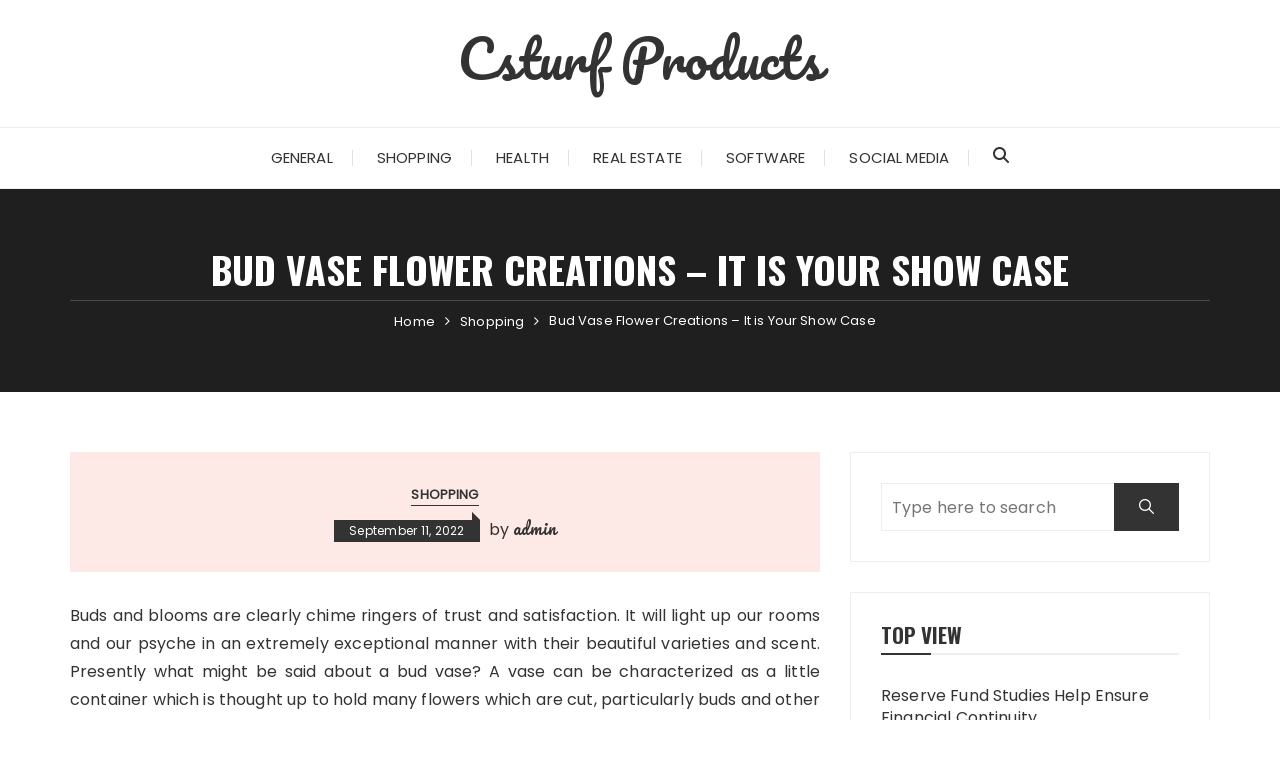

--- FILE ---
content_type: text/html; charset=UTF-8
request_url: http://csturfproducts.com/shopping/bud-vase-flower-creations-it-is-your-show-case.html
body_size: 11904
content:
<!doctype html>
<html lang="en-US">
<head>
	<meta charset="UTF-8">
	<meta name="viewport" content="width=device-width, initial-scale=1">
	<link rel="profile" href="https://gmpg.org/xfn/11">

	<title>Bud Vase Flower Creations &#8211; It is Your Show Case &#8211; Csturf Products</title>
<meta name='robots' content='max-image-preview:large' />
	<style>img:is([sizes="auto" i], [sizes^="auto," i]) { contain-intrinsic-size: 3000px 1500px }</style>
	<link rel='dns-prefetch' href='//fonts.googleapis.com' />
<link rel="alternate" type="application/rss+xml" title="Csturf Products &raquo; Feed" href="http://csturfproducts.com/feed" />
<link rel="alternate" type="application/rss+xml" title="Csturf Products &raquo; Comments Feed" href="http://csturfproducts.com/comments/feed" />
<link rel="alternate" type="application/rss+xml" title="Csturf Products &raquo; Bud Vase Flower Creations &#8211; It is Your Show Case Comments Feed" href="http://csturfproducts.com/shopping/bud-vase-flower-creations-it-is-your-show-case.html/feed" />
		<link rel="preconnect" href="https://fonts.googleapis.com">
		<link rel="preconnect" href="https://fonts.gstatic.com" crossorigin> 
		<script type="text/javascript">
/* <![CDATA[ */
window._wpemojiSettings = {"baseUrl":"https:\/\/s.w.org\/images\/core\/emoji\/16.0.1\/72x72\/","ext":".png","svgUrl":"https:\/\/s.w.org\/images\/core\/emoji\/16.0.1\/svg\/","svgExt":".svg","source":{"concatemoji":"http:\/\/csturfproducts.com\/wp-includes\/js\/wp-emoji-release.min.js?ver=6.8.3"}};
/*! This file is auto-generated */
!function(s,n){var o,i,e;function c(e){try{var t={supportTests:e,timestamp:(new Date).valueOf()};sessionStorage.setItem(o,JSON.stringify(t))}catch(e){}}function p(e,t,n){e.clearRect(0,0,e.canvas.width,e.canvas.height),e.fillText(t,0,0);var t=new Uint32Array(e.getImageData(0,0,e.canvas.width,e.canvas.height).data),a=(e.clearRect(0,0,e.canvas.width,e.canvas.height),e.fillText(n,0,0),new Uint32Array(e.getImageData(0,0,e.canvas.width,e.canvas.height).data));return t.every(function(e,t){return e===a[t]})}function u(e,t){e.clearRect(0,0,e.canvas.width,e.canvas.height),e.fillText(t,0,0);for(var n=e.getImageData(16,16,1,1),a=0;a<n.data.length;a++)if(0!==n.data[a])return!1;return!0}function f(e,t,n,a){switch(t){case"flag":return n(e,"\ud83c\udff3\ufe0f\u200d\u26a7\ufe0f","\ud83c\udff3\ufe0f\u200b\u26a7\ufe0f")?!1:!n(e,"\ud83c\udde8\ud83c\uddf6","\ud83c\udde8\u200b\ud83c\uddf6")&&!n(e,"\ud83c\udff4\udb40\udc67\udb40\udc62\udb40\udc65\udb40\udc6e\udb40\udc67\udb40\udc7f","\ud83c\udff4\u200b\udb40\udc67\u200b\udb40\udc62\u200b\udb40\udc65\u200b\udb40\udc6e\u200b\udb40\udc67\u200b\udb40\udc7f");case"emoji":return!a(e,"\ud83e\udedf")}return!1}function g(e,t,n,a){var r="undefined"!=typeof WorkerGlobalScope&&self instanceof WorkerGlobalScope?new OffscreenCanvas(300,150):s.createElement("canvas"),o=r.getContext("2d",{willReadFrequently:!0}),i=(o.textBaseline="top",o.font="600 32px Arial",{});return e.forEach(function(e){i[e]=t(o,e,n,a)}),i}function t(e){var t=s.createElement("script");t.src=e,t.defer=!0,s.head.appendChild(t)}"undefined"!=typeof Promise&&(o="wpEmojiSettingsSupports",i=["flag","emoji"],n.supports={everything:!0,everythingExceptFlag:!0},e=new Promise(function(e){s.addEventListener("DOMContentLoaded",e,{once:!0})}),new Promise(function(t){var n=function(){try{var e=JSON.parse(sessionStorage.getItem(o));if("object"==typeof e&&"number"==typeof e.timestamp&&(new Date).valueOf()<e.timestamp+604800&&"object"==typeof e.supportTests)return e.supportTests}catch(e){}return null}();if(!n){if("undefined"!=typeof Worker&&"undefined"!=typeof OffscreenCanvas&&"undefined"!=typeof URL&&URL.createObjectURL&&"undefined"!=typeof Blob)try{var e="postMessage("+g.toString()+"("+[JSON.stringify(i),f.toString(),p.toString(),u.toString()].join(",")+"));",a=new Blob([e],{type:"text/javascript"}),r=new Worker(URL.createObjectURL(a),{name:"wpTestEmojiSupports"});return void(r.onmessage=function(e){c(n=e.data),r.terminate(),t(n)})}catch(e){}c(n=g(i,f,p,u))}t(n)}).then(function(e){for(var t in e)n.supports[t]=e[t],n.supports.everything=n.supports.everything&&n.supports[t],"flag"!==t&&(n.supports.everythingExceptFlag=n.supports.everythingExceptFlag&&n.supports[t]);n.supports.everythingExceptFlag=n.supports.everythingExceptFlag&&!n.supports.flag,n.DOMReady=!1,n.readyCallback=function(){n.DOMReady=!0}}).then(function(){return e}).then(function(){var e;n.supports.everything||(n.readyCallback(),(e=n.source||{}).concatemoji?t(e.concatemoji):e.wpemoji&&e.twemoji&&(t(e.twemoji),t(e.wpemoji)))}))}((window,document),window._wpemojiSettings);
/* ]]> */
</script>

<style id='wp-emoji-styles-inline-css' type='text/css'>

	img.wp-smiley, img.emoji {
		display: inline !important;
		border: none !important;
		box-shadow: none !important;
		height: 1em !important;
		width: 1em !important;
		margin: 0 0.07em !important;
		vertical-align: -0.1em !important;
		background: none !important;
		padding: 0 !important;
	}
</style>
<link rel='stylesheet' id='wp-block-library-css' href='http://csturfproducts.com/wp-includes/css/dist/block-library/style.min.css?ver=6.8.3' type='text/css' media='all' />
<style id='wp-block-library-theme-inline-css' type='text/css'>
.wp-block-audio :where(figcaption){color:#555;font-size:13px;text-align:center}.is-dark-theme .wp-block-audio :where(figcaption){color:#ffffffa6}.wp-block-audio{margin:0 0 1em}.wp-block-code{border:1px solid #ccc;border-radius:4px;font-family:Menlo,Consolas,monaco,monospace;padding:.8em 1em}.wp-block-embed :where(figcaption){color:#555;font-size:13px;text-align:center}.is-dark-theme .wp-block-embed :where(figcaption){color:#ffffffa6}.wp-block-embed{margin:0 0 1em}.blocks-gallery-caption{color:#555;font-size:13px;text-align:center}.is-dark-theme .blocks-gallery-caption{color:#ffffffa6}:root :where(.wp-block-image figcaption){color:#555;font-size:13px;text-align:center}.is-dark-theme :root :where(.wp-block-image figcaption){color:#ffffffa6}.wp-block-image{margin:0 0 1em}.wp-block-pullquote{border-bottom:4px solid;border-top:4px solid;color:currentColor;margin-bottom:1.75em}.wp-block-pullquote cite,.wp-block-pullquote footer,.wp-block-pullquote__citation{color:currentColor;font-size:.8125em;font-style:normal;text-transform:uppercase}.wp-block-quote{border-left:.25em solid;margin:0 0 1.75em;padding-left:1em}.wp-block-quote cite,.wp-block-quote footer{color:currentColor;font-size:.8125em;font-style:normal;position:relative}.wp-block-quote:where(.has-text-align-right){border-left:none;border-right:.25em solid;padding-left:0;padding-right:1em}.wp-block-quote:where(.has-text-align-center){border:none;padding-left:0}.wp-block-quote.is-large,.wp-block-quote.is-style-large,.wp-block-quote:where(.is-style-plain){border:none}.wp-block-search .wp-block-search__label{font-weight:700}.wp-block-search__button{border:1px solid #ccc;padding:.375em .625em}:where(.wp-block-group.has-background){padding:1.25em 2.375em}.wp-block-separator.has-css-opacity{opacity:.4}.wp-block-separator{border:none;border-bottom:2px solid;margin-left:auto;margin-right:auto}.wp-block-separator.has-alpha-channel-opacity{opacity:1}.wp-block-separator:not(.is-style-wide):not(.is-style-dots){width:100px}.wp-block-separator.has-background:not(.is-style-dots){border-bottom:none;height:1px}.wp-block-separator.has-background:not(.is-style-wide):not(.is-style-dots){height:2px}.wp-block-table{margin:0 0 1em}.wp-block-table td,.wp-block-table th{word-break:normal}.wp-block-table :where(figcaption){color:#555;font-size:13px;text-align:center}.is-dark-theme .wp-block-table :where(figcaption){color:#ffffffa6}.wp-block-video :where(figcaption){color:#555;font-size:13px;text-align:center}.is-dark-theme .wp-block-video :where(figcaption){color:#ffffffa6}.wp-block-video{margin:0 0 1em}:root :where(.wp-block-template-part.has-background){margin-bottom:0;margin-top:0;padding:1.25em 2.375em}
</style>
<style id='classic-theme-styles-inline-css' type='text/css'>
/*! This file is auto-generated */
.wp-block-button__link{color:#fff;background-color:#32373c;border-radius:9999px;box-shadow:none;text-decoration:none;padding:calc(.667em + 2px) calc(1.333em + 2px);font-size:1.125em}.wp-block-file__button{background:#32373c;color:#fff;text-decoration:none}
</style>
<style id='global-styles-inline-css' type='text/css'>
:root{--wp--preset--aspect-ratio--square: 1;--wp--preset--aspect-ratio--4-3: 4/3;--wp--preset--aspect-ratio--3-4: 3/4;--wp--preset--aspect-ratio--3-2: 3/2;--wp--preset--aspect-ratio--2-3: 2/3;--wp--preset--aspect-ratio--16-9: 16/9;--wp--preset--aspect-ratio--9-16: 9/16;--wp--preset--color--black: #000000;--wp--preset--color--cyan-bluish-gray: #abb8c3;--wp--preset--color--white: #ffffff;--wp--preset--color--pale-pink: #f78da7;--wp--preset--color--vivid-red: #cf2e2e;--wp--preset--color--luminous-vivid-orange: #ff6900;--wp--preset--color--luminous-vivid-amber: #fcb900;--wp--preset--color--light-green-cyan: #7bdcb5;--wp--preset--color--vivid-green-cyan: #00d084;--wp--preset--color--pale-cyan-blue: #8ed1fc;--wp--preset--color--vivid-cyan-blue: #0693e3;--wp--preset--color--vivid-purple: #9b51e0;--wp--preset--gradient--vivid-cyan-blue-to-vivid-purple: linear-gradient(135deg,rgba(6,147,227,1) 0%,rgb(155,81,224) 100%);--wp--preset--gradient--light-green-cyan-to-vivid-green-cyan: linear-gradient(135deg,rgb(122,220,180) 0%,rgb(0,208,130) 100%);--wp--preset--gradient--luminous-vivid-amber-to-luminous-vivid-orange: linear-gradient(135deg,rgba(252,185,0,1) 0%,rgba(255,105,0,1) 100%);--wp--preset--gradient--luminous-vivid-orange-to-vivid-red: linear-gradient(135deg,rgba(255,105,0,1) 0%,rgb(207,46,46) 100%);--wp--preset--gradient--very-light-gray-to-cyan-bluish-gray: linear-gradient(135deg,rgb(238,238,238) 0%,rgb(169,184,195) 100%);--wp--preset--gradient--cool-to-warm-spectrum: linear-gradient(135deg,rgb(74,234,220) 0%,rgb(151,120,209) 20%,rgb(207,42,186) 40%,rgb(238,44,130) 60%,rgb(251,105,98) 80%,rgb(254,248,76) 100%);--wp--preset--gradient--blush-light-purple: linear-gradient(135deg,rgb(255,206,236) 0%,rgb(152,150,240) 100%);--wp--preset--gradient--blush-bordeaux: linear-gradient(135deg,rgb(254,205,165) 0%,rgb(254,45,45) 50%,rgb(107,0,62) 100%);--wp--preset--gradient--luminous-dusk: linear-gradient(135deg,rgb(255,203,112) 0%,rgb(199,81,192) 50%,rgb(65,88,208) 100%);--wp--preset--gradient--pale-ocean: linear-gradient(135deg,rgb(255,245,203) 0%,rgb(182,227,212) 50%,rgb(51,167,181) 100%);--wp--preset--gradient--electric-grass: linear-gradient(135deg,rgb(202,248,128) 0%,rgb(113,206,126) 100%);--wp--preset--gradient--midnight: linear-gradient(135deg,rgb(2,3,129) 0%,rgb(40,116,252) 100%);--wp--preset--font-size--small: 13px;--wp--preset--font-size--medium: 20px;--wp--preset--font-size--large: 36px;--wp--preset--font-size--x-large: 42px;--wp--preset--spacing--20: 0.44rem;--wp--preset--spacing--30: 0.67rem;--wp--preset--spacing--40: 1rem;--wp--preset--spacing--50: 1.5rem;--wp--preset--spacing--60: 2.25rem;--wp--preset--spacing--70: 3.38rem;--wp--preset--spacing--80: 5.06rem;--wp--preset--shadow--natural: 6px 6px 9px rgba(0, 0, 0, 0.2);--wp--preset--shadow--deep: 12px 12px 50px rgba(0, 0, 0, 0.4);--wp--preset--shadow--sharp: 6px 6px 0px rgba(0, 0, 0, 0.2);--wp--preset--shadow--outlined: 6px 6px 0px -3px rgba(255, 255, 255, 1), 6px 6px rgba(0, 0, 0, 1);--wp--preset--shadow--crisp: 6px 6px 0px rgba(0, 0, 0, 1);}:where(.is-layout-flex){gap: 0.5em;}:where(.is-layout-grid){gap: 0.5em;}body .is-layout-flex{display: flex;}.is-layout-flex{flex-wrap: wrap;align-items: center;}.is-layout-flex > :is(*, div){margin: 0;}body .is-layout-grid{display: grid;}.is-layout-grid > :is(*, div){margin: 0;}:where(.wp-block-columns.is-layout-flex){gap: 2em;}:where(.wp-block-columns.is-layout-grid){gap: 2em;}:where(.wp-block-post-template.is-layout-flex){gap: 1.25em;}:where(.wp-block-post-template.is-layout-grid){gap: 1.25em;}.has-black-color{color: var(--wp--preset--color--black) !important;}.has-cyan-bluish-gray-color{color: var(--wp--preset--color--cyan-bluish-gray) !important;}.has-white-color{color: var(--wp--preset--color--white) !important;}.has-pale-pink-color{color: var(--wp--preset--color--pale-pink) !important;}.has-vivid-red-color{color: var(--wp--preset--color--vivid-red) !important;}.has-luminous-vivid-orange-color{color: var(--wp--preset--color--luminous-vivid-orange) !important;}.has-luminous-vivid-amber-color{color: var(--wp--preset--color--luminous-vivid-amber) !important;}.has-light-green-cyan-color{color: var(--wp--preset--color--light-green-cyan) !important;}.has-vivid-green-cyan-color{color: var(--wp--preset--color--vivid-green-cyan) !important;}.has-pale-cyan-blue-color{color: var(--wp--preset--color--pale-cyan-blue) !important;}.has-vivid-cyan-blue-color{color: var(--wp--preset--color--vivid-cyan-blue) !important;}.has-vivid-purple-color{color: var(--wp--preset--color--vivid-purple) !important;}.has-black-background-color{background-color: var(--wp--preset--color--black) !important;}.has-cyan-bluish-gray-background-color{background-color: var(--wp--preset--color--cyan-bluish-gray) !important;}.has-white-background-color{background-color: var(--wp--preset--color--white) !important;}.has-pale-pink-background-color{background-color: var(--wp--preset--color--pale-pink) !important;}.has-vivid-red-background-color{background-color: var(--wp--preset--color--vivid-red) !important;}.has-luminous-vivid-orange-background-color{background-color: var(--wp--preset--color--luminous-vivid-orange) !important;}.has-luminous-vivid-amber-background-color{background-color: var(--wp--preset--color--luminous-vivid-amber) !important;}.has-light-green-cyan-background-color{background-color: var(--wp--preset--color--light-green-cyan) !important;}.has-vivid-green-cyan-background-color{background-color: var(--wp--preset--color--vivid-green-cyan) !important;}.has-pale-cyan-blue-background-color{background-color: var(--wp--preset--color--pale-cyan-blue) !important;}.has-vivid-cyan-blue-background-color{background-color: var(--wp--preset--color--vivid-cyan-blue) !important;}.has-vivid-purple-background-color{background-color: var(--wp--preset--color--vivid-purple) !important;}.has-black-border-color{border-color: var(--wp--preset--color--black) !important;}.has-cyan-bluish-gray-border-color{border-color: var(--wp--preset--color--cyan-bluish-gray) !important;}.has-white-border-color{border-color: var(--wp--preset--color--white) !important;}.has-pale-pink-border-color{border-color: var(--wp--preset--color--pale-pink) !important;}.has-vivid-red-border-color{border-color: var(--wp--preset--color--vivid-red) !important;}.has-luminous-vivid-orange-border-color{border-color: var(--wp--preset--color--luminous-vivid-orange) !important;}.has-luminous-vivid-amber-border-color{border-color: var(--wp--preset--color--luminous-vivid-amber) !important;}.has-light-green-cyan-border-color{border-color: var(--wp--preset--color--light-green-cyan) !important;}.has-vivid-green-cyan-border-color{border-color: var(--wp--preset--color--vivid-green-cyan) !important;}.has-pale-cyan-blue-border-color{border-color: var(--wp--preset--color--pale-cyan-blue) !important;}.has-vivid-cyan-blue-border-color{border-color: var(--wp--preset--color--vivid-cyan-blue) !important;}.has-vivid-purple-border-color{border-color: var(--wp--preset--color--vivid-purple) !important;}.has-vivid-cyan-blue-to-vivid-purple-gradient-background{background: var(--wp--preset--gradient--vivid-cyan-blue-to-vivid-purple) !important;}.has-light-green-cyan-to-vivid-green-cyan-gradient-background{background: var(--wp--preset--gradient--light-green-cyan-to-vivid-green-cyan) !important;}.has-luminous-vivid-amber-to-luminous-vivid-orange-gradient-background{background: var(--wp--preset--gradient--luminous-vivid-amber-to-luminous-vivid-orange) !important;}.has-luminous-vivid-orange-to-vivid-red-gradient-background{background: var(--wp--preset--gradient--luminous-vivid-orange-to-vivid-red) !important;}.has-very-light-gray-to-cyan-bluish-gray-gradient-background{background: var(--wp--preset--gradient--very-light-gray-to-cyan-bluish-gray) !important;}.has-cool-to-warm-spectrum-gradient-background{background: var(--wp--preset--gradient--cool-to-warm-spectrum) !important;}.has-blush-light-purple-gradient-background{background: var(--wp--preset--gradient--blush-light-purple) !important;}.has-blush-bordeaux-gradient-background{background: var(--wp--preset--gradient--blush-bordeaux) !important;}.has-luminous-dusk-gradient-background{background: var(--wp--preset--gradient--luminous-dusk) !important;}.has-pale-ocean-gradient-background{background: var(--wp--preset--gradient--pale-ocean) !important;}.has-electric-grass-gradient-background{background: var(--wp--preset--gradient--electric-grass) !important;}.has-midnight-gradient-background{background: var(--wp--preset--gradient--midnight) !important;}.has-small-font-size{font-size: var(--wp--preset--font-size--small) !important;}.has-medium-font-size{font-size: var(--wp--preset--font-size--medium) !important;}.has-large-font-size{font-size: var(--wp--preset--font-size--large) !important;}.has-x-large-font-size{font-size: var(--wp--preset--font-size--x-large) !important;}
:where(.wp-block-post-template.is-layout-flex){gap: 1.25em;}:where(.wp-block-post-template.is-layout-grid){gap: 1.25em;}
:where(.wp-block-columns.is-layout-flex){gap: 2em;}:where(.wp-block-columns.is-layout-grid){gap: 2em;}
:root :where(.wp-block-pullquote){font-size: 1.5em;line-height: 1.6;}
</style>
<link rel='stylesheet' id='fascinate-style-css' href='http://csturfproducts.com/wp-content/themes/fascinate/style.css?ver=1.1.4' type='text/css' media='all' />
<link rel='stylesheet' id='fascinate-google-fonts-css' href='https://fonts.googleapis.com/css2?family=Poppins:ital@0;1&#038;family=Oswald:wght@700&#038;family=Pacifico&#038;family=Pacifico&#038;display=swap' type='text/css' media='all' />
<link rel='stylesheet' id='fascinate-main-css' href='http://csturfproducts.com/wp-content/themes/fascinate/assets/dist/css/main.css?ver=1.1.4' type='text/css' media='all' />
<script type="text/javascript" src="http://csturfproducts.com/wp-includes/js/jquery/jquery.min.js?ver=3.7.1" id="jquery-core-js"></script>
<script type="text/javascript" src="http://csturfproducts.com/wp-includes/js/jquery/jquery-migrate.min.js?ver=3.4.1" id="jquery-migrate-js"></script>
<link rel="https://api.w.org/" href="http://csturfproducts.com/wp-json/" /><link rel="alternate" title="JSON" type="application/json" href="http://csturfproducts.com/wp-json/wp/v2/posts/591" /><link rel="EditURI" type="application/rsd+xml" title="RSD" href="http://csturfproducts.com/xmlrpc.php?rsd" />
<meta name="generator" content="WordPress 6.8.3" />
<link rel="canonical" href="http://csturfproducts.com/shopping/bud-vase-flower-creations-it-is-your-show-case.html" />
<link rel='shortlink' href='http://csturfproducts.com/?p=591' />
<link rel="alternate" title="oEmbed (JSON)" type="application/json+oembed" href="http://csturfproducts.com/wp-json/oembed/1.0/embed?url=http%3A%2F%2Fcsturfproducts.com%2Fshopping%2Fbud-vase-flower-creations-it-is-your-show-case.html" />
<link rel="alternate" title="oEmbed (XML)" type="text/xml+oembed" href="http://csturfproducts.com/wp-json/oembed/1.0/embed?url=http%3A%2F%2Fcsturfproducts.com%2Fshopping%2Fbud-vase-flower-creations-it-is-your-show-case.html&#038;format=xml" />
<link rel="pingback" href="http://csturfproducts.com/xmlrpc.php"><style>body,button,input,select,textarea{font-family:Poppins;font-weight:400;}h1,h2,h3,h4,h5,h6,.h1,.h2,.h3,.h4,.h5,.h6{font-family:Oswald;font-weight:700;}.header-style-1 .site-title,.header-style-2 .site-title{font-family:Pacifico;font-weight:400;}.entry-metas ul li.posted-by a{font-family:Pacifico;font-weight:400;}@media (min-width:1024px){.header-style-1 .mid-header{padding:30px 0;}}@media(min-width:992px){.banner-style-1 .post-thumb{height:500px;}}</style></head>

<body class="wp-singular post-template-default single single-post postid-591 single-format-standard wp-embed-responsive wp-theme-fascinate">
		<div class="page--wrap">
		<a class="skip-link screen-reader-text" href="#content">Skip to content</a>

				<header class="fb-general-header header-style-1">
			<div class="header-inner">
								<div class="mid-header">
					<div class="fb-container">
						<div class="site-branding">
																<span class="site-title">
																	<a href="http://csturfproducts.com/">Csturf Products</a>
																	</span>
															</div><!-- .site-branding -->
					</div><!-- .fb-container -->
				</div><!-- .mid-header -->
				<div class="header-bottom">
					<div class="main-menu-wrapper">
						<div class="fb-container">
							<div id="menu-toggle-search-container">
								<div class="menu-toggle">
									<span class="hamburger-bar"></span>
									<span class="hamburger-bar"></span>
									<span class="hamburger-bar"></span>
								</div><!-- .menu-toggle -->
								<button class="fb-search">
									<svg xmlns="http://www.w3.org/2000/svg" viewBox="0 0 512 512"><!--!Font Awesome Free 6.7.2 by @fontawesome - https://fontawesome.com License - https://fontawesome.com/license/free Copyright 2025 Fonticons, Inc.--><path d="M416 208c0 45.9-14.9 88.3-40 122.7L502.6 457.4c12.5 12.5 12.5 32.8 0 45.3s-32.8 12.5-45.3 0L330.7 376c-34.4 25.2-76.8 40-122.7 40C93.1 416 0 322.9 0 208S93.1 0 208 0S416 93.1 416 208zM208 352a144 144 0 1 0 0-288 144 144 0 1 0 0 288z"/></svg>
								</button>
							</div>
							
							<nav id="site-navigation" class="site-navigation">
								<ul id="menu-menu" class="primary-menu"><li id="menu-item-110" class="menu-item menu-item-type-taxonomy menu-item-object-category menu-item-110"><a href="http://csturfproducts.com/category/general">General</a></li>
<li id="menu-item-111" class="menu-item menu-item-type-taxonomy menu-item-object-category current-post-ancestor current-menu-parent current-post-parent menu-item-111"><a href="http://csturfproducts.com/category/shopping">Shopping</a></li>
<li id="menu-item-112" class="menu-item menu-item-type-taxonomy menu-item-object-category menu-item-112"><a href="http://csturfproducts.com/category/health">Health</a></li>
<li id="menu-item-113" class="menu-item menu-item-type-taxonomy menu-item-object-category menu-item-113"><a href="http://csturfproducts.com/category/real-estate">Real Estate</a></li>
<li id="menu-item-114" class="menu-item menu-item-type-taxonomy menu-item-object-category menu-item-114"><a href="http://csturfproducts.com/category/software">Software</a></li>
<li id="menu-item-115" class="menu-item menu-item-type-taxonomy menu-item-object-category menu-item-115"><a href="http://csturfproducts.com/category/social-media">Social Media</a></li>
</ul>							</nav><!-- #site-navigation.site-navigation -->
							
						</div><!-- .fb-container -->
					</div><!-- .main-menu-wrapper -->
				</div><!-- .header-bottom -->
			</div><!-- .header-inner -->
		</header><!-- .fb-general-header.header-style-1 -->

		<div id="content" class="site-content">
			<div class="fb-breadcrumb-wrap">
						<div class="fb-container">
				<div class="the-title">
												<div class="the-title">
								<h1 class="page-title">Bud Vase Flower Creations &#8211; It is Your Show Case</h1>
							</div><!-- .the-title -->
											</div><!-- .the-title -->
							<div class="fb-breadcrumb">
				<nav role="navigation" aria-label="Breadcrumbs" class="breadcrumb-trail breadcrumbs" itemprop="breadcrumb"><ul class="trail-items" itemscope itemtype="http://schema.org/BreadcrumbList"><meta name="numberOfItems" content="3" /><meta name="itemListOrder" content="Ascending" /><li itemprop="itemListElement" itemscope itemtype="http://schema.org/ListItem" class="trail-item trail-begin"><a href="http://csturfproducts.com" rel="home" itemprop="item"><span itemprop="name">Home</span></a><meta itemprop="position" content="1" /></li><li itemprop="itemListElement" itemscope itemtype="http://schema.org/ListItem" class="trail-item"><a href="http://csturfproducts.com/category/shopping" itemprop="item"><span itemprop="name">Shopping</span></a><meta itemprop="position" content="2" /></li><li itemprop="itemListElement" itemscope itemtype="http://schema.org/ListItem" class="trail-item trail-end"><a href="http://csturfproducts.com/shopping/bud-vase-flower-creations-it-is-your-show-case.html" itemprop="item"><span itemprop="name">Bud Vase Flower Creations &#8211; It is Your Show Case</span></a><meta itemprop="position" content="3" /></li></ul></nav>			</div><!-- .fb-breadcrumb -->
						</div><!-- .fb-container -->
			<div class="mask"></div><!-- .mask -->
		</div><!-- .fb-breadcrumb-wrap -->
		<div class="innerpage-content-area-wrap single-page-style-1">
	<div class="fb-container">
		<div class="single-content-container">
			<div class="row">
				<div class="col-lg-8 col-md-12 sticky-portion">
					<div id="primary" class="primary-widget-area content-area">
						<main id="main" class="site-main">
							<div class="single-page-entry">
								<article id="post-591" class="post-591 post type-post status-publish format-standard hentry category-shopping">
				<div class="single-metas-and-cats">
				<div class="entry-cats"><ul class="post-categories">
	<li><a href="http://csturfproducts.com/category/shopping" rel="category tag">Shopping</a></li></ul></div>				<div class="entry-metas">
					<ul>
						<li class="posted-date"><a href="http://csturfproducts.com/shopping/bud-vase-flower-creations-it-is-your-show-case.html" rel="bookmark"><time class="entry-date published" datetime="2022-09-11T12:38:24+00:00">September 11, 2022</time><time class="updated" datetime="2022-09-23T12:54:59+00:00">September 23, 2022</time></a></li>						<li class="posted-by">by <a href="http://csturfproducts.com/author/admin">admin</a></li>					</ul>
				</div><!-- .entry-metas -->
			</div><!-- .single-metas-and-cats -->
				<div class="single-page-entry">
		<div class="editor-entry	">
			<p style="text-align: justify;">Buds and blooms are clearly chime ringers of trust and satisfaction. It will light up our rooms and our psyche in an extremely exceptional manner with their beautiful varieties and scent. Presently what might be said about a bud vase? A vase can be characterized as a little container which is thought up to hold many flowers which are cut, particularly buds and other youthful flowers. They are normally used to appear the mince and make up of delightful and youthful sensitive flowers in the early long periods of spring season, when there may not be such a large amount sprouts to keep. However their traditional purposes were bound to roses, other sweet-smelling blossoms and straightforward stems will frequently involve the spot. Flowers and blossoms basically have a straightforward exquisite look on the off chance that they are kept in these vases. They are most ideal that anyone could hope to find in the possession of a flower vendor, either with or even without flower plan or at home style shops.</p>
<p style="text-align: justify;">There are different plans accessible in bud vases. A way the conventional vases generally convey a tight neck with a lump base. These are extremely advantageous for enormous courses of action since the bulb of the base could adjust huge sprouts. Such assortments are likewise extremely normal with weighty cushy game plans. They are accessible in significantly fascinating shapes and sizes. They can be made compositional relying upon your imagination and thoughts. There are vases that cling to the casing functions also those joined to wonderful hand makes. In larger part of cases, bud vases are made water tight in order to hold supplements for the showed sprouts. Various materials which incorporate artistic, glass, porcelain, precious stones and so on are utilized to make the vases. There are beaded vessels and fixed flower bins alongside water tight vases of wood. Straightforward glass vases are another contemporary thing which incorporate clear glass and cut precious stone bud vases too.</p>
<p style="text-align: justify;">They are presented in fluctuated sizes, varieties, examples and reaches to suit the taste and financial plan of each and every individual. An individual with an eye for excellence can undoubtedly pick a fitting vase for your home or office. Flowers put life in to our home and work places. Bud vases, the little and short vases are exceptionally well known. A solitary bud put in them is a straightforward yet gorgeous decoration in any room. A group of bud vases in a room is a genuine thing of beauty. Stifled colors are a preferred decision over uproarious ones while you purchase a vase. Too brilliant <a href="https://www.vazenatelier.nl/vaas-all-strawberries-aardbeien-keramiek-rood.html"><strong>Aardbei Vaas</strong></a> remove the consideration from the flowers. Metal vases supplement the bud put in it.</p>
<p style="text-align: justify;">
		</div><!-- .editor-entry.dropcap -->
			</div><!-- .single-page-entry -->
</article><!-- #post-591 -->

	<nav class="navigation post-navigation" aria-label="Posts">
		<h2 class="screen-reader-text">Post navigation</h2>
		<div class="nav-links"><div class="nav-previous"><a href="http://csturfproducts.com/technology/why-is-expressvpn-more-popular-than-other-services.html" rel="prev"><div class="post-nav-img"><img width="150" height="150" src="http://csturfproducts.com/wp-content/uploads/2022/09/11-150x150.jpg" class="attachment-thumbnail size-thumbnail wp-post-image" alt="ExpressVPN vpn" decoding="async" srcset="http://csturfproducts.com/wp-content/uploads/2022/09/11-150x150.jpg 150w, http://csturfproducts.com/wp-content/uploads/2022/09/11-450x450.jpg 450w" sizes="(max-width: 150px) 100vw, 150px" /></div><div class="post-nav-title"><span class="meta-nav" aria-hidden="true">Previous Post</span><div class="nav-title"><span>Why is ExpressVPN more popular than other services?</span></div></div></a></div><div class="nav-next"><a href="http://csturfproducts.com/finance/yes-you-invested-with-an-independently-retirement-account.html" rel="next"><div class="post-nav-title"><span class="meta-nav" aria-hidden="true">Next Post</span><div class="nav-title"><span>Yes, You invested With an Independently Retirement Account</span></div></div></a></div></div>
	</nav>							</div><!-- .single-page-entry -->
						</main><!-- #main.site-main -->
					</div><!-- #primary.primary-widget-area.content-area -->
				</div><!-- .col -->
				<div class="col-lg-4 col-md-12 sticky-portion">
	<aside id="secondary" class="secondary-widget-area">
		<div id="search-2" class="widget widget_search"><form role="search" method="get" class="clearfix" action="http://csturfproducts.com/"><input type="search" name="s" placeholder="Type here to search" value=""><button type="submit"><span class="ion-ios-search"></span></button></form></div>					<div class="widget fb-post-widget fb-recent-posts">
													<div class="widget_title">
								<h3>Top View</h3>
							</div><!-- .widget_title -->
													<div class="widget-container">
															<article class="post has-no-post-thumbnail">
									<div class="fb-row">
																				<div class="fb-col">
											<div class="content-holder">
												<div class="the-title">
													<a href="http://csturfproducts.com/finance/reserve-fund-studies-help-ensure-financial-continuity.html">Reserve Fund Studies Help Ensure Financial Continuity</a>
												</div><!-- .the-title -->
												<div class="entry-metas">
													<ul>
																																									</ul>
												</div><!-- .entry-metas -->
											</div><!-- .content-holder -->
										</div><!-- .fb-col -->
									</div><!-- .fb-row -->
								</article><!-- .post -->
																<article class="post has-no-post-thumbnail">
									<div class="fb-row">
																				<div class="fb-col">
											<div class="content-holder">
												<div class="the-title">
													<a href="http://csturfproducts.com/home/elevate-interior-moods-through-carefully-curated-wall-designs.html">Elevate Interior Moods Through Carefully Curated Wall Designs</a>
												</div><!-- .the-title -->
												<div class="entry-metas">
													<ul>
																																									</ul>
												</div><!-- .entry-metas -->
											</div><!-- .content-holder -->
										</div><!-- .fb-col -->
									</div><!-- .fb-row -->
								</article><!-- .post -->
																<article class="post has-no-post-thumbnail">
									<div class="fb-row">
																				<div class="fb-col">
											<div class="content-holder">
												<div class="the-title">
													<a href="http://csturfproducts.com/business/7-steps-in-the-demolition-process-a-homeowner-builders-guide.html">7 Steps in the Demolition Process: A Homeowner &#038; Builder’s Guide</a>
												</div><!-- .the-title -->
												<div class="entry-metas">
													<ul>
																																									</ul>
												</div><!-- .entry-metas -->
											</div><!-- .content-holder -->
										</div><!-- .fb-col -->
									</div><!-- .fb-row -->
								</article><!-- .post -->
																<article class="post has-no-post-thumbnail">
									<div class="fb-row">
																				<div class="fb-col">
											<div class="content-holder">
												<div class="the-title">
													<a href="http://csturfproducts.com/technology/trusted-cybersecurity-experts-safeguarding-data-systems-and-networks-with-proven-strategies.html">Trusted Cybersecurity Experts Safeguarding Data, Systems, And Networks With Proven Strategies</a>
												</div><!-- .the-title -->
												<div class="entry-metas">
													<ul>
																																									</ul>
												</div><!-- .entry-metas -->
											</div><!-- .content-holder -->
										</div><!-- .fb-col -->
									</div><!-- .fb-row -->
								</article><!-- .post -->
																<article class="post has-no-post-thumbnail">
									<div class="fb-row">
																				<div class="fb-col">
											<div class="content-holder">
												<div class="the-title">
													<a href="http://csturfproducts.com/shopping/add-uplifting-shimmer-to-beverages-with-bright-swirling-drink-glitter.html">Add Uplifting Shimmer to Beverages with Bright Swirling Drink Glitter</a>
												</div><!-- .the-title -->
												<div class="entry-metas">
													<ul>
																																									</ul>
												</div><!-- .entry-metas -->
											</div><!-- .content-holder -->
										</div><!-- .fb-col -->
									</div><!-- .fb-row -->
								</article><!-- .post -->
														</div><!-- .widget-container -->
					</div><!-- .widget.fb-post-widget.fb-recent-posts -->
					<div id="categories-2" class="widget widget_categories"><div class="widget_title"><h3>Categories</h3></div>
			<ul>
					<li class="cat-item cat-item-19"><a href="http://csturfproducts.com/category/automobile">Automobile</a>
</li>
	<li class="cat-item cat-item-24"><a href="http://csturfproducts.com/category/beauty">Beauty</a>
</li>
	<li class="cat-item cat-item-12"><a href="http://csturfproducts.com/category/business">Business</a>
</li>
	<li class="cat-item cat-item-23"><a href="http://csturfproducts.com/category/digital-marketing">Digital Marketing</a>
</li>
	<li class="cat-item cat-item-30"><a href="http://csturfproducts.com/category/education">Education</a>
</li>
	<li class="cat-item cat-item-10"><a href="http://csturfproducts.com/category/entertainment">Entertainment</a>
</li>
	<li class="cat-item cat-item-9"><a href="http://csturfproducts.com/category/finance">Finance</a>
</li>
	<li class="cat-item cat-item-31"><a href="http://csturfproducts.com/category/fitness">Fitness</a>
</li>
	<li class="cat-item cat-item-13"><a href="http://csturfproducts.com/category/games">Games</a>
</li>
	<li class="cat-item cat-item-4"><a href="http://csturfproducts.com/category/general">General</a>
</li>
	<li class="cat-item cat-item-2"><a href="http://csturfproducts.com/category/health">Health</a>
</li>
	<li class="cat-item cat-item-14"><a href="http://csturfproducts.com/category/home">Home</a>
</li>
	<li class="cat-item cat-item-25"><a href="http://csturfproducts.com/category/home-appliances">Home Appliances</a>
</li>
	<li class="cat-item cat-item-28"><a href="http://csturfproducts.com/category/home-improvement">Home Improvement</a>
</li>
	<li class="cat-item cat-item-37"><a href="http://csturfproducts.com/category/home-improvements">Home improvements</a>
</li>
	<li class="cat-item cat-item-22"><a href="http://csturfproducts.com/category/insurance">Insurance</a>
</li>
	<li class="cat-item cat-item-15"><a href="http://csturfproducts.com/category/law">Law</a>
</li>
	<li class="cat-item cat-item-29"><a href="http://csturfproducts.com/category/news">News</a>
</li>
	<li class="cat-item cat-item-27"><a href="http://csturfproducts.com/category/pet">pet</a>
</li>
	<li class="cat-item cat-item-5"><a href="http://csturfproducts.com/category/real-estate">Real Estate</a>
</li>
	<li class="cat-item cat-item-21"><a href="http://csturfproducts.com/category/seo">SEO</a>
</li>
	<li class="cat-item cat-item-3"><a href="http://csturfproducts.com/category/shopping">Shopping</a>
</li>
	<li class="cat-item cat-item-7"><a href="http://csturfproducts.com/category/social-media">Social Media</a>
</li>
	<li class="cat-item cat-item-6"><a href="http://csturfproducts.com/category/software">Software</a>
</li>
	<li class="cat-item cat-item-16"><a href="http://csturfproducts.com/category/sports">Sports</a>
</li>
	<li class="cat-item cat-item-26"><a href="http://csturfproducts.com/category/technology">Technology</a>
</li>
	<li class="cat-item cat-item-18"><a href="http://csturfproducts.com/category/travel">Travel</a>
</li>
	<li class="cat-item cat-item-17"><a href="http://csturfproducts.com/category/web-design">Web design</a>
</li>
	<li class="cat-item cat-item-11"><a href="http://csturfproducts.com/category/web-development">Web Development</a>
</li>
	<li class="cat-item cat-item-20"><a href="http://csturfproducts.com/category/wedding">Wedding</a>
</li>
			</ul>

			</div><div id="meta-2" class="widget widget_meta"><div class="widget_title"><h3>Meta</h3></div>
		<ul>
						<li><a href="http://csturfproducts.com/wp-login.php">Log in</a></li>
			<li><a href="http://csturfproducts.com/feed">Entries feed</a></li>
			<li><a href="http://csturfproducts.com/comments/feed">Comments feed</a></li>

			<li><a href="https://wordpress.org/">WordPress.org</a></li>
		</ul>

		</div>			<div class="widget fb-social-widget-1">
									<div class="widget_title">
						<h3>Stay Connected</h3>
					</div><!-- .widget_title -->
									<div class="widget-container">
					<div class="social-icons">
						<ul class="social-icons-list">
															<li>
									<a class="tool-tip" data-tippy-content="Follow on Facebook" href="https://facebook.com/"><i class="fa fa-facebook" aria-hidden="true"></i></a>
								</li>
																<li>
									<a class="tool-tip" data-tippy-content="Follow on Twitter"  href="https://twitter.com/"><i class="fa fa-twitter" aria-hidden="true"></i></a>
								</li>
																<li>
									<a class="tool-tip" data-tippy-content="Follow on Instagram" href="https://instagram.com/"><i class="fa fa-instagram" aria-hidden="true"></i></a>
								</li>
														</ul><!-- .social-icons-list -->
					</div><!-- .social-icons -->
				</div><!-- .widget-container -->
			</div><!-- . widget.fb-social-widget-1 -->
				</aside><!-- #secondary -->
</div>
			</div><!-- .row -->
		</div><!-- .single-content-container -->
	</div><!-- .fb-container -->
</div><!-- .innerpage-content-area-wrap.single-page-style-2 -->
		</div>

		<footer class="footer dark secondary-widget-area">
			<div class="footer-inner">
								<div class="footer-bottom">
					<div class="fb-container">
						<div class="row">                            
							<div class="col-lg-6">
																	<div class="copyright-information">
										<p>Copyright &copy; 2026 Csturf Products. All rights reserved.</p>
									</div><!-- .copyright-information -->
																</div><!-- .col -->
							<div class="col-lg-6">
								<div class="author-credit">
									<p> 
										Fascinate Theme By <a href="https://themebeez.com/" target="_blank">Themebeez</a>									</p>
								</div><!-- .author-credit -->
							</div><!-- .col -->
						</div><!-- .row -->
					</div><!-- .fb-container -->
				</div><!-- .footer-bottom -->
			</div><!-- .footer-inner -->
		</footer><!-- .footer.secondary-widget-area -->
	</div><!-- .page--wrap -->

	<div class="fascinate-to-top"><span>Back to top</span></div>

	<div class="search-area-container hide-search">
		<div class="fb-container">
			<div class="form-container">
				<div class="form-wrapper">
					<button class="search-close">
						<svg xmlns="http://www.w3.org/2000/svg" viewBox="0 0 384 512"><!--!Font Awesome Free 6.7.2 by @fontawesome - https://fontawesome.com License - https://fontawesome.com/license/free Copyright 2025 Fonticons, Inc.--><path d="M342.6 150.6c12.5-12.5 12.5-32.8 0-45.3s-32.8-12.5-45.3 0L192 210.7 86.6 105.4c-12.5-12.5-32.8-12.5-45.3 0s-12.5 32.8 0 45.3L146.7 256 41.4 361.4c-12.5 12.5-12.5 32.8 0 45.3s32.8 12.5 45.3 0L192 301.3 297.4 406.6c12.5 12.5 32.8 12.5 45.3 0s12.5-32.8 0-45.3L237.3 256 342.6 150.6z"/></svg>
					</button><!-- .search-close -->
					<form role="search" method="get" class="clearfix" action="http://csturfproducts.com/"><input type="search" name="s" placeholder="Type here to search" value=""><button type="submit"><span class="ion-ios-search"></span></button></form>                    
				</div><!-- .form-wrapper -->
			</div><!-- .form-container -->
		</div><!-- .fb-container -->
	</div><!-- .search-area-container -->

<script type="speculationrules">
{"prefetch":[{"source":"document","where":{"and":[{"href_matches":"\/*"},{"not":{"href_matches":["\/wp-*.php","\/wp-admin\/*","\/wp-content\/uploads\/*","\/wp-content\/*","\/wp-content\/plugins\/*","\/wp-content\/themes\/fascinate\/*","\/*\\?(.+)"]}},{"not":{"selector_matches":"a[rel~=\"nofollow\"]"}},{"not":{"selector_matches":".no-prefetch, .no-prefetch a"}}]},"eagerness":"conservative"}]}
</script>
<script type="text/javascript" src="http://csturfproducts.com/wp-content/themes/fascinate/assets/dist/js/bundle.min.js?ver=1.1.4" id="fascinate-bundle-js"></script>

</body>
</html>


<!-- Page cached by LiteSpeed Cache 7.3.0.1 on 2026-01-21 01:18:00 -->